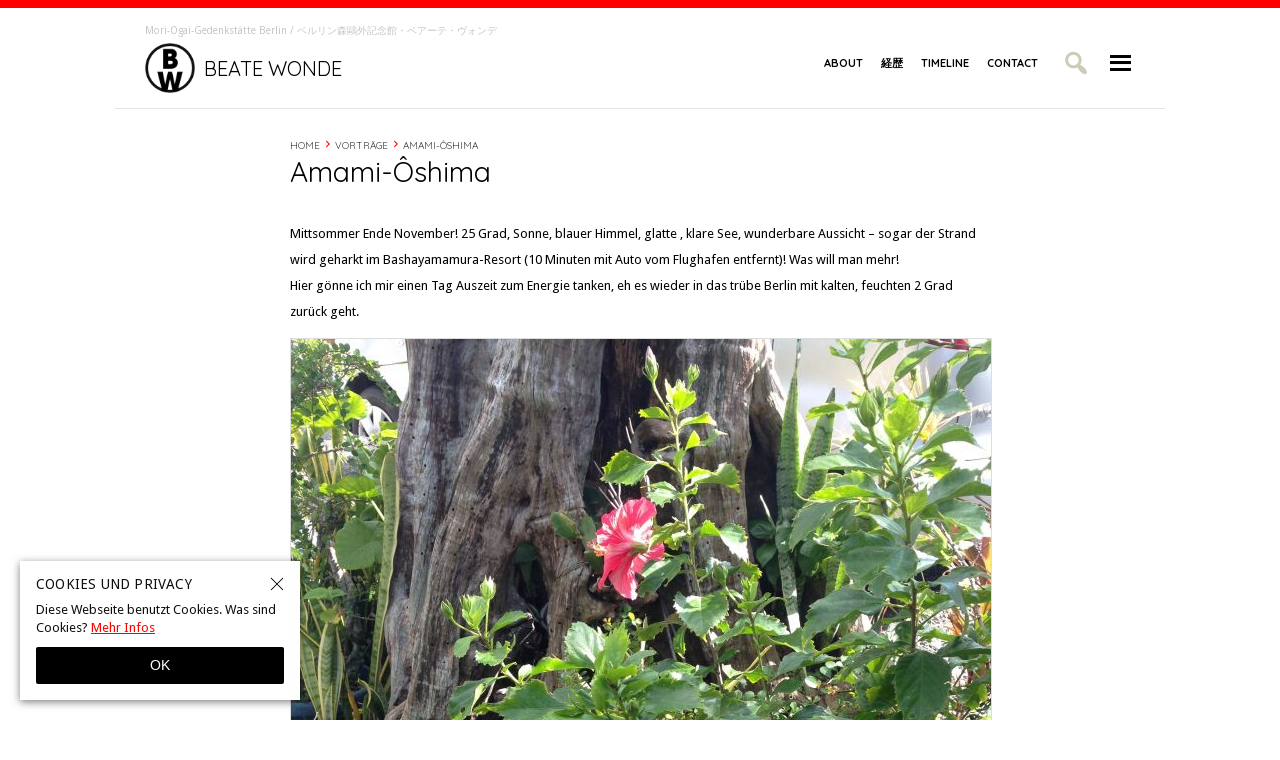

--- FILE ---
content_type: text/html; charset=UTF-8
request_url: https://beatewonde.de/lectures/amami-oshima/
body_size: 16821
content:
<!doctype html><html lang="de-DE">
<head>
<meta charset="utf-8" />
<link rel="dns-prefetch" href="//www.googletagmanager.com"/><script async src="https://www.googletagmanager.com/gtag/js?id=G-EVX6RY3SQQ"></script><script> window.dataLayer = window.dataLayer || []; function gtag(){dataLayer.push(arguments);} gtag("js",new Date()); gtag("config","G-EVX6RY3SQQ"); const google_analytics_tracking_id="G-EVX6RY3SQQ"; </script><title>Amami-Ôshima | Beate Wonde・ベアーテ・ヴォンデ</title>
<link data-rocket-preload as="style" href="https://fonts.googleapis.com/css?family=Droid%20Sans%3A400%2C700%7CDroid%20Serif%3A700%2C400%7CQuicksand%3A400%2C700&amp;display=swap" rel="preload">
<link href="https://fonts.googleapis.com/css?family=Droid%20Sans%3A400%2C700%7CDroid%20Serif%3A700%2C400%7CQuicksand%3A400%2C700&amp;display=swap" media="print" onload="this.media=&#039;all&#039;" rel="stylesheet">
<noscript data-wpr-hosted-gf-parameters=""><link rel="stylesheet" href="https://fonts.googleapis.com/css?family=Droid%20Sans%3A400%2C700%7CDroid%20Serif%3A700%2C400%7CQuicksand%3A400%2C700&display=swap"></noscript>
<link href='https://fonts.gstatic.com' crossorigin rel='preconnect' />
<link rel='stylesheet' id='pii-style-css' href='https://beatewonde.de/img/css/style-1754634626.css' type='text/css' media='all' />
<link data-minify="1" rel='stylesheet' id='dashicons-css' href='https://beatewonde.de/img/cache/min/1/core/wp-includes/css/dashicons.min.css?ver=1754627427' type='text/css' media='all' />

<script type="text/javascript" src="https://beatewonde.de/core/wp-includes/js/jquery/jquery.min.js" id="jquery-core-js"></script>
<meta name="description" content="Mittsommer Ende November! 25 Grad, Sonne, blauer Himmel, glatte , klare See, wun …" /><meta name="copyright" content="2026 by Beate Wonde・ベアーテ・ヴォンデ"><meta name="robots" content="index, follow, noarchive"><meta name="robots" content="max-image-preview:large"><meta name="format-detection" content="telephone=no"><meta name="apple-mobile-web-app-capable" content="no"><meta name="apple-mobile-web-app-status-bar-style" content="black"><meta name="msapplication-config" content="none"/><meta name="viewport" content="width=device-width,initial-scale=1,minimum-scale=1,maximum-scale=1,user-scalable=no"><meta name="google" value="notranslate"><link rel="icon" type="image/png" href="https://beatewonde.de/core/ico/favicon-16.png"><link rel="icon" type="image/svg+xml" href="https://beatewonde.de/core/ico/favicon-16.svg"><link rel="apple-touch-icon" href="https://beatewonde.de/core/ico/favicon-128.png"><link rel="mask-icon" href="https://beatewonde.de/core/ico/favicon-16.svg" color="#ff0000"><meta name="theme-color" content="#ff0000"/><link rel="canonical" href="https://beatewonde.de/lectures/amami-oshima/" /><link rel="alternate" type="application/rss+xml" title="Beate Wonde・ベアーテ・ヴォンデ" href="https://beatewonde.de/feed/" /><meta property="og:url" content="https://beatewonde.de/lectures/amami-oshima/" /><meta property="og:title" content="Amami-Ôshima" /><meta property="og:description" content="Mittsommer Ende November! 25 Grad, Sonne, blauer Himmel, glatte , klare See, wun …" /><meta property="og:image" content="https://beatewonde.de/img/2017/11/DSC02094.jpg" /><meta property="og:updated_time" content="1518723732" /><meta property="og:site_name" content="Beate Wonde・ベアーテ・ヴォンデ" /><meta property="og:type" content="article" /><meta property="og:locale" content="de_DE" /><meta name="twitter:card" content="summary_large_image" /><meta name="twitter:url" content="https://beatewonde.de/lectures/amami-oshima/" /><meta name="twitter:title" content="Amami-Ôshima" /><meta name="twitter:description" content="Mittsommer Ende November! 25 Grad, Sonne, blauer Himmel, glatte , klare See, wun …" /><meta name="twitter:image" content="https://beatewonde.de/img/2017/11/DSC02094.jpg" /><meta name="twitter:widgets:csp" content="on" /><meta name="google-site-verification" content="HslHyI6wq17W5tGVUb-1TcASZePueeP1PjmIYmzyIvY" /></head>
<body class="wp-singular single single-post postid-4924 lectures amami-oshima"><a id="top"></a>
<section data-rocket-location-hash="038216bf82477ec8fb3babdc24edf9ff" class="header">
<div data-rocket-location-hash="2ae968f6dba725d58c48221e8e43437f" class="header-wrap hide">
<header data-rocket-location-hash="eddb2c00bf7ce879e3b2ff9d9d6012d9" class="local clearfix">
<span class="description">Mori-Ôgai-Gedenkstätte Berlin / ベルリン森鷗外記念館・ベアーテ・ヴォンデ</span>
<div class="site-title"><h1>
<a href="/"><img alt="Beate Wonde・ベアーテ・ヴォンデ" src="https://beatewonde.de/core/img/header/header-300.png">Beate Wonde</a></h1>
</div>

<nav id="navigation-local" class="nav-toggle clearfix">
<span class="dashicons toggle-global">&nbsp;</span>
<span class="dashicons toggle-search">&nbsp;</span>
<ul class="local">
<li id="menu-item-33" class="menu-item menu-item-type-post_type menu-item-object-page menu-item-33"><a href="https://beatewonde.de/about/" class="tracking" data-name="menu_click" data-event="menu-header">About</a></li>
<li id="menu-item-3089" class="menu-item menu-item-type-post_type menu-item-object-page menu-item-3089"><a href="https://beatewonde.de/about/jp/" class="tracking" data-name="menu_click" data-event="menu-header">経歴</a></li>
<li id="menu-item-3073" class="menu-item menu-item-type-post_type menu-item-object-page menu-item-3073"><a href="https://beatewonde.de/timeline/" class="tracking" data-name="menu_click" data-event="menu-header">Timeline</a></li>
<li id="menu-item-3085" class="menu-item menu-item-type-post_type menu-item-object-page menu-item-3085"><a href="https://beatewonde.de/contact/" class="tracking" data-name="menu_click" data-event="menu-header">Contact</a></li>
</ul>
</nav>



<div id="search-container" class="search-box-wrapper clearfix">
<div class="search-box"> <form class="global-search" method="get" action="https://www.google.de/search"><input type="hidden" name="hl" value="de"><input type="hidden" name="num" value="50"><input type="hidden" name="sitesearch" value="beatewonde.de"><input value="" name="q" type="text" id="s" maxlength="99" maxlength="99" placeholder="Suchen"></form> </div>
</div>

</header>
</div>

<nav id="navigation-global" class="global-wrap clearfix">
<h6 class="home home-local"><a href="https://beatewonde.de/">Beate Wonde・ベアーテ・ヴォンデ</a></h6>


<h6>Beate Wonde・ベアーテ・ヴォンデ<span class="description">Mori-Ôgai-Gedenkstätte Berlin ベルリン森鷗外記念館</span>
</h6>


<h6>Header</h6>
<ul class="global">
<li class="menu-item menu-item-type-post_type menu-item-object-page menu-item-33"><a href="https://beatewonde.de/about/" class="tracking" data-name="menu_click" data-event="menu-header">About</a></li>
<li class="menu-item menu-item-type-post_type menu-item-object-page menu-item-3089"><a href="https://beatewonde.de/about/jp/" class="tracking" data-name="menu_click" data-event="menu-header">経歴</a></li>
<li class="menu-item menu-item-type-post_type menu-item-object-page menu-item-3073"><a href="https://beatewonde.de/timeline/" class="tracking" data-name="menu_click" data-event="menu-header">Timeline</a></li>
<li class="menu-item menu-item-type-post_type menu-item-object-page menu-item-3085"><a href="https://beatewonde.de/contact/" class="tracking" data-name="menu_click" data-event="menu-header">Contact</a></li>
</ul>


<h6>Categories</h6>
<ul class="global">
<li id="menu-item-4180" class="menu-item menu-item-type-taxonomy menu-item-object-category menu-item-4180"><a href="https://beatewonde.de/exhibitions/" class="tracking" data-name="menu_click" data-event="menu-category">Ausstellungen<span class="description nihongo"> (展示)</span></a></li>
<li id="menu-item-4181" class="menu-item menu-item-type-taxonomy menu-item-object-category menu-item-4181"><a href="https://beatewonde.de/feedback/" class="tracking" data-name="menu_click" data-event="menu-category">Feedback<span class="description nihongo"> (フィードバック)</span></a></li>
<li id="menu-item-4182" class="menu-item menu-item-type-taxonomy menu-item-object-category menu-item-4182"><a href="https://beatewonde.de/journalistic/" class="tracking" data-name="menu_click" data-event="menu-category">Journalistisches<span class="description nihongo"> (ジャーナリズム)</span></a></li>
<li id="menu-item-4183" class="menu-item menu-item-type-taxonomy menu-item-object-category menu-item-4183"><a href="https://beatewonde.de/books/" class="tracking" data-name="menu_click" data-event="menu-category">Lehrbücher<span class="description nihongo"> (教科書)</span></a></li>
<li id="menu-item-4184" class="menu-item menu-item-type-taxonomy menu-item-object-category menu-item-4184"><a href="https://beatewonde.de/lehre/" class="tracking" data-name="menu_click" data-event="menu-category">Lehre<span class="description nihongo"> (教える)</span></a></li>
<li id="menu-item-4185" class="menu-item menu-item-type-taxonomy menu-item-object-category menu-item-4185"><a href="https://beatewonde.de/monogatari/" class="tracking" data-name="menu_click" data-event="menu-category">Monogatari<span class="description nihongo"> (物語)</span></a></li>
<li id="menu-item-4186" class="menu-item menu-item-type-taxonomy menu-item-object-category menu-item-4186"><a href="https://beatewonde.de/publications/" class="tracking" data-name="menu_click" data-event="menu-category">Publikationen<span class="description nihongo"> (出版)</span></a></li>
<li id="menu-item-4187" class="menu-item menu-item-type-taxonomy menu-item-object-category menu-item-4187"><a href="https://beatewonde.de/others/" class="tracking" data-name="menu_click" data-event="menu-category">Sonstiges<span class="description nihongo"> (その他)</span></a></li>
<li id="menu-item-4188" class="menu-item menu-item-type-taxonomy menu-item-object-category menu-item-4188"><a href="https://beatewonde.de/theatre/" class="tracking" data-name="menu_click" data-event="menu-category">Theater<span class="description nihongo"> (劇場)</span></a></li>
<li id="menu-item-4189" class="menu-item menu-item-type-taxonomy menu-item-object-category current-post-ancestor current-menu-parent current-post-parent menu-item-4189"><a href="https://beatewonde.de/lectures/" class="tracking" data-name="menu_click" data-event="menu-category">Vorträge<span class="description nihongo"> (レクチャー)</span></a></li>
</ul>

<h6>Tags</h6>
<ul class="global">
<li id="menu-item-4190" class="menu-item menu-item-type-taxonomy menu-item-object-post_tag menu-item-4190"><a href="https://beatewonde.de/tags/deutsch/" class="tracking" data-name="menu_click" data-event="menu-tags">Deutsch<span class="description nihongo"> (ドイツ語)</span></a></li>
<li id="menu-item-4194" class="menu-item menu-item-type-taxonomy menu-item-object-post_tag menu-item-4194"><a href="https://beatewonde.de/tags/japanese/" class="tracking" data-name="menu_click" data-event="menu-tags">Japanisch<span class="description nihongo"> (日本語)</span></a></li>
<li id="menu-item-4199" class="menu-item menu-item-type-taxonomy menu-item-object-post_tag menu-item-4199"><a href="https://beatewonde.de/tags/mori-ogai/" class="tracking" data-name="menu_click" data-event="menu-tags">Mori Ōgai<span class="description nihongo"> (森鷗外)</span></a></li>
<li id="menu-item-4198" class="menu-item menu-item-type-taxonomy menu-item-object-post_tag menu-item-4198"><a href="https://beatewonde.de/tags/medizingeschichte/" class="tracking" data-name="menu_click" data-event="menu-tags">Medizingeschichte<span class="description nihongo"> (医学史)</span></a></li>
<li id="menu-item-4196" class="menu-item menu-item-type-taxonomy menu-item-object-post_tag menu-item-4196"><a href="https://beatewonde.de/tags/kunst/" class="tracking" data-name="menu_click" data-event="menu-tags">Kunst<span class="description nihongo"> (美術)</span></a></li>
<li id="menu-item-4197" class="menu-item menu-item-type-taxonomy menu-item-object-post_tag menu-item-4197"><a href="https://beatewonde.de/tags/literatur/" class="tracking" data-name="menu_click" data-event="menu-tags">Literatur<span class="description nihongo"> (文学)</span></a></li>
<li id="menu-item-4195" class="menu-item menu-item-type-taxonomy menu-item-object-post_tag menu-item-4195"><a href="https://beatewonde.de/tags/kewpie/" class="tracking" data-name="menu_click" data-event="menu-tags">Kewpie<span class="description nihongo"> (キューピー)</span></a></li>
<li id="menu-item-4200" class="menu-item menu-item-type-taxonomy menu-item-object-post_tag menu-item-4200"><a href="https://beatewonde.de/tags/strassendeckel/" class="tracking" data-name="menu_click" data-event="menu-tags">Straßendeckel<span class="description nihongo"> (マンホール)</span></a></li>
<li id="menu-item-4192" class="menu-item menu-item-type-taxonomy menu-item-object-post_tag menu-item-4192"><a href="https://beatewonde.de/tags/fotografie/" class="tracking" data-name="menu_click" data-event="menu-tags">Fotografie<span class="description nihongo"> (写真)</span></a></li>
<li id="menu-item-4193" class="menu-item menu-item-type-taxonomy menu-item-object-post_tag menu-item-4193"><a href="https://beatewonde.de/tags/fukushima/" class="tracking" data-name="menu_click" data-event="menu-tags">Fukushima<span class="description nihongo"> (フクシマ)</span></a></li>
<li id="menu-item-4191" class="menu-item menu-item-type-taxonomy menu-item-object-post_tag menu-item-4191"><a href="https://beatewonde.de/tags/deutsch-japanische-beziehungen/" class="tracking" data-name="menu_click" data-event="menu-tags">Deutsch-Japanische Beziehungen<span class="description nihongo"> (日独関係)</span></a></li>
</ul>

<h6>Footer</h6>
<ul class="global">
<li id="menu-item-3096" class="menu-item menu-item-type-post_type menu-item-object-page menu-item-3096"><a href="https://beatewonde.de/contact/" class="tracking" data-name="menu_click" data-event="menu-footer">Contact<span class="description nihongo"> (お問い合わせ)</span></a></li>
<li id="menu-item-3090" class="menu-item menu-item-type-post_type menu-item-object-page menu-item-3090"><a href="https://beatewonde.de/timeline/" class="tracking" data-name="menu_click" data-event="menu-footer">Timeline<span class="description nihongo"> (タイムライン)</span></a></li>
<li id="menu-item-3095" class="menu-item menu-item-type-post_type menu-item-object-page menu-item-3095"><a href="https://beatewonde.de/impressum/" class="tracking" data-name="menu_click" data-event="menu-footer">Impressum</a></li>
<li id="menu-item-5084" class="menu-item menu-item-type-post_type menu-item-object-page menu-item-privacy-policy menu-item-5084"><a rel="privacy-policy" href="https://beatewonde.de/privacy-policy/" class="tracking" data-name="menu_click" data-event="menu-footer">Datenschutzerklärung</a></li>
</ul>


</nav>
</section>

<section data-rocket-location-hash="75202dec0fcc2df72399263306a2e2e7"><aside class="sidebar">


</aside>
<article data-rocket-location-hash="c96345a340eb77a125cb33c171c41068">


<nav class="breadcrumb"><ul class="breadcrumb"><li class="home"><a href="https://beatewonde.de" class="tracking" data-event="breadcrumb">Home</a></li><li class="category"><a href="https://beatewonde.de/lectures/" class="tracking" data-event="breadcrumb">Vorträge</a></li><li class="singular"><a href="https://beatewonde.de/lectures/amami-oshima/" class="tracking" data-event="breadcrumb">Amami-Ôshima</a></li></ul></nav>
<h1 class="the_title">Amami-Ôshima</h1>
<div data-rocket-location-hash="2a1ae4b947d014f633ac7fe6b278b94e" class="the_content"><p>Mittsommer Ende November! 25 Grad, Sonne, blauer Himmel, glatte , klare See, wunderbare Aussicht &#8211; sogar der Strand wird geharkt im Bashayamamura-Resort (10 Minuten mit Auto vom Flughafen entfernt)! Was will man mehr!<br />
Hier gönne ich mir einen Tag Auszeit zum Energie tanken, eh es wieder in das trübe Berlin mit kalten, feuchten 2 Grad zurück geht.</p>
<p><img decoding="async" src="https://beatewonde.de/img/2017/11/IMG_4056-700x933.jpg" alt="" /></p>
<p><img decoding="async" src="https://beatewonde.de/img/2017/11/IMG_4028-700x525.jpg" alt="" /></p>
<p><img decoding="async" src="https://beatewonde.de/img/2017/11/IMG_4023-700x525.jpg" alt="" /></p>
<p><img decoding="async" src="https://beatewonde.de/img/2017/11/DSC02016-700x467.jpg" alt="" /></p>
<p><img decoding="async" src="https://beatewonde.de/img/2017/11/IMG_4071-700x525.jpg" alt="" /></p>
<p><img decoding="async" src="https://beatewonde.de/img/2017/11/IMG_4082-700x525.jpg" alt="" /></p>
<p><img decoding="async" src="https://beatewonde.de/img/2017/11/IMG_4053-700x525.jpg" alt="" /></p>
<p>Am 28.11. haben Dr. Akira Kiire (Gastro-Internist, war ein Schüler von Mori Ôgais Enkel Mori Tomu an der Tohoku-Universität in Sendai) und Frau Reiko, gemeinsam mit Herr Oki und Frau Ryôko mich an den einsamen Strand seines Besso/Datsche gebracht, wo ich mit herrlichen Barbecue bewirtet wurde (Gegrillte Zunge und superweiches Rindfleisch!).<br />
Wir fuhren mti dem Boot des japanischen Serienhelden Tora-san (Otoko wa tsurai, yo!)nach Kageromajima, wo sich auch der Drehort des letzten Teils der Serie befindet. Tora wurde von einer giftigenSchlange gebissen. Ich hab aufgepasst.</p>
<p><img decoding="async" src="https://beatewonde.de/img/2017/11/DSC02046-700x467.jpg" alt="" /></p>
<p><img decoding="async" src="https://beatewonde.de/img/2017/11/DSC02055-700x1050.jpg" alt="" /></p>
<p><img decoding="async" src="https://beatewonde.de/img/2017/11/DSC02059-700x466.jpg" alt="" /></p>
<p><img decoding="async" src="https://beatewonde.de/img/2017/11/DSC02065-700x467.jpg" alt="" /></p>
<p><img decoding="async" src="https://beatewonde.de/img/2017/11/IMG_3990-700x525.jpg" alt="" /></p>
<p><img decoding="async" src="https://beatewonde.de/img/2017/11/IMG_3988-700x525.jpg" alt="" /></p>
<p><img decoding="async" src="https://beatewonde.de/img/2017/11/IMG_3994-700x933.jpg" alt="" /></p>
<p><img decoding="async" src="https://beatewonde.de/img/2017/11/IMG_3980-700x525.jpg" alt="" /></p>
<p> Abends gab es wieder alles, was das Meer zu bieten hat. Zu dem Abgebildeten gesellte sich später eine schwarze Tintenfischsuppe. Der Gedanke an die Tinte, die ich da gerade esse verflog bald angesichts des leckeren kräftigen Fischgeschmacks. </p>
<p><img decoding="async" src="https://beatewonde.de/img/2017/11/DSC02091-700x467.jpg" alt="" /></p>
<p><img decoding="async" src="https://beatewonde.de/img/2017/11/DSC02092-700x467.jpg" alt="" /></p>
<p>Der Abend endete bei Shamisenmusik mit Gesang und gemeinsamem Tanz. Man kann sich noch so blöd anstellen, z.B. beim Trommeln, man wird immer gelobt. Am nächsten Tag treffe ich die Sängerin dun Shamisen-Spielerin Frau Matsuyama wieder im Cafe der Rohrzuckermanufaktur (Kurozato) ihres Bruders und schließe gleich Bekanntschaft mit 5 ihrer Freundinnen.</p>
<p><img decoding="async" src="https://beatewonde.de/img/2017/11/DSC02094-1-700x467.jpg" alt="" /></p>
<p><img decoding="async" src="https://beatewonde.de/img/2017/11/DSC02105-700x467.jpg" alt="" /></p>
<p>Schon am Vortag war ich im Amami-Kulturzentrum, wo mich vor allem die Architektur und die Werke im Museum für den Nihonga-Maler Tanaka Isson begeistert haben. Er ist arm gestorben, doch welchen faszinierenden, facettenreichen Bilderreichtum hat er hinterlassen! </p>
<p><img decoding="async" src="https://beatewonde.de/img/2017/11/DSC02007-700x467.jpg" alt="" /></p>
<p><img decoding="async" src="https://beatewonde.de/img/2017/11/DSC02009-700x467.jpg" alt="" /></p>
<p><img decoding="async" src="https://beatewonde.de/img/2017/11/DSC02006-700x467.jpg" alt="" /></p>
<p>Tja, so manch einer muss erst sterben, eh später seiner gedacht wird. Ogai erhielt zu Lebzeiten auch nicht den Titel eines Barons wie alle anderen aus seiner Riege (die zumeist heute vergessen sind).<br />
Jetzt in der off-season (nach quasi 4 Feiertagen) hat man fast alle Orte ganz für sich allein und das bei sommerlichen Temperaturen, kleinen Bananen oder Passionsfrüchten, die man gerade vom Baum pflücken kann.</p>
<p>Beim Abendessen im Bashayamamura-Hotel am ersten Abend gab es Ise-Ebi(jap.Lobster), die wackelte noch mit den Fühlern auf dem Tisch!</p>
<p><img decoding="async" src="https://beatewonde.de/img/2017/11/DSC02025-700x467.jpg" alt="" /></p>
<p><img decoding="async" src="https://beatewonde.de/img/2017/11/DSC02026-700x467.jpg" alt="" /></p>
<p>Hier in Amami-Oshima lebte nicht nur Saigo Takamori mit Frau und Kindern, sogar Friedrich Wilhelm Höhn, meinen Brandenburger Landsmann, den Vater der japanischen Polizei, soll es hierher verschlagen haben (laut Prof.J. Kreiner, dem hier gerade ein Kulturpreis verliehen wurde). </p>
<p>Das Bashayamamura-Resort kann ich nur empfehlen, denn es ist mit Auto nur 10 Minuten vom Flughafen entfernt, von dem man nichts spürt, Man fällt vom Zimmer aus direkt an den Strand. Ideal zum Ausspannen. Nur nicht, wenn einem jap. Bekannte die ganze Insel zeigen wollen (die weitaus größer ist, als man denkt), dann stört die 40-minütige Anfahrt von Naze, der Hauptstadt der Insel.</p>
<p>Dr. Kiire hatte mich gebeten, am 30.11. mittags bei der wöchentlichen Sitzung des Rotary-Clubs der Insel über meine Arbeit als Japanologin und an der MG zu berichten. Das war schon eine extreme Erfahrung. Nicht leicht, zwei so extreme Welten zu verbinden, wenn man nur 25 Minuten hat in dem strengen ritualisierten Reglement dieser (Alt-)Männerwelt.</p>
<p><img decoding="async" src="https://beatewonde.de/img/2017/11/DSC02125-700x467.jpg" alt="" /></p>
<p>Am Abend des 30.11., des Abreisetages, fliege ich nach Kagoshima, wo mich schon Prof. Takaoka, der im September mit Matsushitas in Berlin war, und seine Frau am Flughafen erwarten, um mich ins Hotel zu bringen, wo es wieder viel Interessantes zu besprechen gab. Inzwischen verstehe ich Japan von innen heraus wieder ein wenig besser. Im Kûkô-Hotel haben Takaokas mir ein Zimmer bestellt, dass zu meiner Überraschung riesig ist und drei Doppelbetten hat.</p>
</div>

<br class="clear">
<aside class="tags clearfix"><ul class="keywords"><li><a href="https://beatewonde.de/tags/deutsch-japanische-beziehungen/" rel="tag">Deutsch-Japanische Beziehungen</a></li><li><a href="https://beatewonde.de/tags/kunst/" rel="tag">Kunst</a></li><li><a href="https://beatewonde.de/tags/medizingeschichte/" rel="tag">Medizingeschichte</a></li><li><a href="https://beatewonde.de/tags/mori-ogai/" rel="tag">Mori Ōgai</a></li></ul></aside><div data-rocket-location-hash="44209b099db464a7413afea5e4e82d5d" class="clearfix hide social">
    <ul class="analog clearfix">
        <li class="facebook"><a href="https://www.facebook.com/sharer/sharer.php?u=https%3A%2F%2Fbeatewonde.de%2Flectures%2Famami-oshima%2F" target="_blank"><span class="dashicons dashicons-facebook-alt"></span></a></li>
        <li class="twitter"><a href="https://twitter.com/home?status=Beate+Wonde%E3%83%BB%E3%83%99%E3%82%A2%E3%83%BC%E3%83%86%E3%83%BB%E3%83%B4%E3%82%A9%E3%83%B3%E3%83%87+Amami-%C3%94shima https%3A%2F%2Fbeatewonde.de%2Flectures%2Famami-oshima%2F" target="_blank"><span class="dashicons dashicons-twitter"></span></a></li>
		    </ul>
</div>

<nav class="navigation-links clearfix">
<div class="nav-next"><a href="https://beatewonde.de/lectures/vortrag-jdg-kagoshima/" rel="prev"></a> </div>
<div class="nav-previous"><a href="https://beatewonde.de/lectures/mediziner-schriftsteller-j-g-schnabel-und-mori-ogai/" rel="next"></a> </div>
</nav>





<h4 class="category"><a href="https://beatewonde.de/lectures/">Vorträge《関連記事》</a></h4>

<ul class="related list">



<li class=""><a href="https://beatewonde.de/lectures/george-grosz-und-japan/"> George Grosz und Japan? <span class="date"> (2025.06.06) </span></a></li>




<li class=""><a href="https://beatewonde.de/lectures/treffen-mit-manfred-karge/"> Treffen mit Manfred Karge <span class="date"> (2023.04.04) </span></a></li>




<li class=""><a href="https://beatewonde.de/lectures/der-groesste-teil-geht-verloren-das-wirken-des-japanologen-und-uebersetzers-prof-dr-sc-juergen-berndt/"> Der größte Teil geht verloren? Das Wirken des Japanologen und Übersetzers Prof. Dr. sc. Jürgen Berndt <span class="date"> (2023.03.12) </span></a></li>




<li class=""><a href="https://beatewonde.de/lectures/ogai-und-kunst-vortrag-am-folkwang-museum-essen-21-4-2022/"> Ôgai und Kunst. Vortrag am Folkwang-Museum Essen 21.4.2022 <span class="date"> (2022.04.09) </span></a></li>




<li class=""><a href="https://beatewonde.de/lectures/hermione-von-preuschen-kuenstlerin-literatin-und-weltreisende/"> Hermione von Preuschen: Künstlerin, Literatin und Weltreisende. Vom Berliner Kunstskandal mit &#8222;Mors Imperator&#8220; bis &#8222;Yoshiwara&#8220; <span class="date"> (2022.01.22) </span></a></li>




<li class=""><a href="https://beatewonde.de/lectures/oag-vortrag-mori-ogai-als-lehrer-fuer-kuenstlerische-anatomie/"> OAG-Vortrag: Mori Ôgai als Lehrer für künstlerische Anatomie <span class="date"> (2022.01.20) </span></a></li>




<li class=""><a href="https://beatewonde.de/lectures/zoom/"> ZOOM: 先人たちがもたらしたものー「文豪・森鷗外が⾒たドイツ」 <span class="date"> (2021.03.23) </span></a></li>




<li class=""><a href="https://beatewonde.de/lectures/webinar-pioniere-und-ihr-vermaechtnis-deutschland-in-den-augen-mori-ogais/"> Webinar: Pioniere und ihr Vermächtnis. Deutschland in den Augen Mori Ôgais <span class="date"> (2021.03.23) </span></a></li>




<li class=""><a href="https://beatewonde.de/lectures/heerstrassen-friedhof-mit-grab-von-michiko-tanaka-und-victor-de-kowa/"> Heerstraßen Friedhof mit Grab von Michiko Tanaka und Victor de Kowa <span class="date"> (2020.10.09) </span></a></li>




<li class=" hide-more"><a href="https://beatewonde.de/lectures/sawada-shinichi-fuehrung-im-kolbe-museum-fuer-djg/"> Sawada Shinichi &#8211; Führung im Kolbe-Museum für DJG <span class="date"> (2020.10.09) </span></a></li>




<li class=" hide-more"><a href="https://beatewonde.de/lectures/mori-ogai-bei-leipzig-liest/"> Mori Ôgai bei &#8222;Leipzig liest&#8220; <span class="date"> (2020.01.23) </span></a></li>




<li class=" hide-more"><a href="https://beatewonde.de/lectures/symposium-crossing-the-borders-of-modernity-10-11-1-2010-universitaet-koeln/"> Symposium: Crossing the Borders of Modernity, 10./11.1.2010 Universität Köln <span class="date"> (2020.01.11) </span></a></li>




<li class=" hide-more"><a href="https://beatewonde.de/lectures/joachim-ringelnatz-in-japan-und-mori-ogai-in-sachsen/"> Joachim Ringelnatz in Japan und Mori Ôgai in Sachsen <span class="date"> (2019.09.27) </span></a></li>




<li class=" hide-more"><a href="https://beatewonde.de/lectures/lndw-alexander-von-humboldt-und-japan/"> LNDW: Alexander von Humboldt und Japan <span class="date"> (2019.06.12) </span></a></li>




<li class=" hide-more"><a href="https://beatewonde.de/lectures/isaku-yanaihara-mit-alberto-giacometti-ein-tagebuch/"> ISAKU YANAIHARA: MIT ALBERTO GIACOMETTI. Ein Tagebuch <span class="date"> (2019.05.13) </span></a></li>




<li class=" hide-more"><a href="https://beatewonde.de/lectures/uebersetzen-uebersetzen-in-der-vertretung-sachsen-anhalt/"> &#8222;ÜBERsetzen – überSETZEN&#8220; in der Vertretung Sachsen-Anhalt <span class="date"> (2019.02.21) </span></a></li>




<li class=" hide-more"><a href="https://beatewonde.de/lectures/tanahashi-hanzo-und-max-klinger/"> Tanahashi Hanzô und Max Klinger <span class="date"> (2019.02.16) </span></a></li>




<li class=" hide-more"><a href="https://beatewonde.de/lectures/max-v-pettenkofer-und-seine-japanischen-schueler-zum-200/"> Max v. Pettenkofer und seine japanischen Schüler, zum 200. <span class="date"> (2018.12.03) </span></a></li>




<li class=" hide-more"><a href="https://beatewonde.de/lectures/vortrag-in-der-oag-tokio-zu-f-w-hoehn/"> Unvergessen? &#8211; Vortrag in der OAG Tokio zu F.W. Höhn <span class="date"> (2018.11.14) </span></a></li>




<li class=" hide-more"><a href="https://beatewonde.de/lectures/5250/"> 『鷗外と美術 &#8211; 複眼の魅力』 <span class="date"> (2018.11.14) </span></a></li>




<li class=" hide-more"><a href="https://beatewonde.de/lectures/hoehn-vortrag-jdg-kitakyushu-und-treffen-mit-praesident-fukuda/"> Höhn-Vortrag JDG Kitakyushu und Treffen mit Präsident Fukuda <span class="date"> (2018.11.08) </span></a></li>




<li class=" hide-more"><a href="https://beatewonde.de/lectures/manhoru-summit-strassendeckel-summit-in-kitakyushu/"> Manhoru summit &#8211; 8. Straßendeckel Summit in Kitakyushu 2018 <span class="date"> (2018.11.03) </span></a></li>




<li class=" hide-more"><a href="https://beatewonde.de/lectures/seminar-mit-ito-hiromi-an-der-waseda-universitaet/"> Seminar mit Itô Hiromi an der Waseda-Universität <span class="date"> (2018.10.30) </span></a></li>




<li class=" hide-more"><a href="https://beatewonde.de/lectures/vortrag-in-guben-am-17-2-2018/"> Guben – Berlin – Tokio – und zurück! Vortrag in Guben am 17.2.2018 <span class="date"> (2018.02.03) </span></a></li>




<li class=" hide-more"><a href="https://beatewonde.de/lectures/mediziner-schriftsteller-j-g-schnabel-und-mori-ogai/"> Mediziner-Schriftsteller: J.G. Schnabel und Mori Ôgai <span class="date"> (2017.12.14) </span></a></li>




<li class="current hide-more"><a href="https://beatewonde.de/lectures/amami-oshima/"> Amami-Ôshima <span class="date"> (2017.11.29) </span></a></li>




<li class=" hide-more"><a href="https://beatewonde.de/lectures/vortrag-jdg-kagoshima/"> Vortrag JDG Kagoshima <span class="date"> (2017.11.26) </span></a></li>




<li class=" hide-more"><a href="https://beatewonde.de/lectures/books-4689/"> Suzuka 19.11.2017: 墨と人と文学 <span class="date"> (2017.11.17) </span></a></li>




<li class=" hide-more"><a href="https://beatewonde.de/lectures/vortrag-kitakyushu-14-11-2017/"> Vortrag Kitakyushu 14.11.2017 <span class="date"> (2017.11.16) </span></a></li>




<li class=" hide-more"><a href="https://beatewonde.de/lectures/vortrag-im-bunkyo-kuritsu-mori-ogai-kinenkan-5-11-2017/"> Vortrag im Bunkyo-kuritsu Mori Ôgai kinenkan 5.11.2017 <span class="date"> (2017.11.05) </span></a></li>




<li class=" hide-more"><a href="https://beatewonde.de/lectures/vortrag-in-oag/"> Vortrag in OAG <span class="date"> (2017.11.01) </span></a></li>




<li class=" hide-more"><a href="https://beatewonde.de/lectures/33-deutscher-orientalistentag-asien-afrika-und-europa/"> 33. Deutscher Orientalistentag &#8222;Asien, Afrika und Europa&#8220; <span class="date"> (2017.09.17) </span></a></li>




<li class=" hide-more"><a href="https://beatewonde.de/lectures/von-der-persoenlichen-freundschaft-zwischen-kitasato-shibasaburo-und-robert-koch-zur-institutionellen-partnerschaft-der-institute-in-berlin-und-tokio/"> Von der persönlichen Freundschaft zwischen Kitasato Shibasaburo und Robert Koch zur Partnerschaft der Institute in Berlin und Tokio <span class="date"> (2016.09.13) </span></a></li>




<li class=" hide-more"><a href="https://beatewonde.de/lectures/dem-volk-aufs-maul-geschaut/"> &#8222;Dem Volk aufs Maul geschaut&#8220; <span class="date"> (2015.06.29) </span></a></li>




<li class=" hide-more"><a href="https://beatewonde.de/lectures/japan-und-japanologie-in-der-ddr/"> Japan und Japanologie in der DDR <span class="date"> (2014.11.07) </span></a></li>




<li class=" hide-more"><a href="https://beatewonde.de/lectures/vor-30-jahren-rueckblick/"> Vor 30 Jahren – Rückblick <span class="date"> (2014.10.15) </span></a></li>




<li class=" hide-more"><a href="https://beatewonde.de/lectures/kunst-im-katastrophengebiet-arct-art-revival-connection-tohoku/"> Kunst im Katastrophengebiet: ARC>T – Art Revival Connection Tôhoku <span class="date"> (2014.06.12) </span></a></li>




<li class=" hide-more"><a href="https://beatewonde.de/lectures/mori-ogai-an-der-schnittstelle-von-wissenschaft-und-kunst/"> Mori Ôgai an der Schnittstelle von Wissenschaft und Kunst <span class="date"> (2014.03.13) </span></a></li>




<li class=" hide-more"><a href="https://beatewonde.de/lectures/figaro-mit-i-pad-und-handy-beate-wonde-im-gespraech-mit-tomo-sugao-ueber-seine-inszenierung-von-mozarts-le-nozze-di-figarofigaros-hochzeit/"> “Figaro mit i-Pad und Handy?” &#8211; Beate Wonde im Gespräch mit Tomo SUGAO <span class="date"> (2013.04.18) </span></a></li>




<li class=" hide-more"><a href="https://beatewonde.de/lectures/mori-ogai-1862-1922-als-biograph-und-uebersetzer-gerhart-hauptmanns-1862-1945/"> Mori Ôgai (1862-1922) als Biograph und Übersetzer Gerhart Hauptmanns (1862-1945) <span class="date"> (2013.01.23) </span></a></li>




<li class=" hide-more"><a href="https://beatewonde.de/lectures/2976/"> 森鷗外「ぢいさんばあさん」または 今日の日本の舞台芸術における鷗外について <span class="date"> (2012.12.09) </span></a></li>




<li class=" hide-more"><a href="https://beatewonde.de/lectures/ogais-jisan-basan-auf-der-kabuki-buehne/"> Ôgais ‚Jîsan bâsan’ auf der Kabuki-Bühne <span class="date"> (2012.11.21) </span></a></li>




<li class=" hide-more"><a href="https://beatewonde.de/lectures/mori-ogai-und-gerhart-hauptmann/"> Mori Ôgai und Gerhart Hauptmann <span class="date"> (2012.10.16) </span></a></li>




<li class=" hide-more"><a href="https://beatewonde.de/lectures/vortrag-beim-ogai-summit/"> つれづれなるままに――ベルリン森鷗外記念館と記念のかたち &#8211; Vortrag beim Ôgai-summit <span class="date"> (2012.10.01) </span></a></li>




<li class=" hide-more"><a href="https://beatewonde.de/lectures/filmvorfuehrung-die-taenzerin-im-arsenal-einfuehrung/"> Filmvorführung „Die Tänzerin“ im Arsenal, Einführung <span class="date"> (2012.05.23) </span></a></li>




<li class=" hide-more"><a href="https://beatewonde.de/lectures/lesung-und-vortrag-zu-ogais-maihime-in-oldenburg-djg/"> Lesung und Vortrag zu Ôgais „Maihime“ in Oldenburg (DJG) <span class="date"> (2011.12.09) </span></a></li>




<li class=" hide-more"><a href="https://beatewonde.de/lectures/2701/"> Spotlights of Satô Susumu’s time in Berlin 1869–1974 as reflected in German newspapers / 佐藤進留学始末 <span class="date"> (2011.09.27) </span></a></li>




<li class=" hide-more"><a href="https://beatewonde.de/lectures/historical-medical-relationsship-between-germany-and-japan-influence-on-concepts-of-hygiene-and-health/"> Historical medical relationsship between Germany and Japan – influence on concepts of hygiene and health <span class="date"> (2011.09.08) </span></a></li>




<li class=" hide-more"><a href="https://beatewonde.de/lectures/mori-ogai-als-projektionsflaeche-des-medial-gesteuerten-oeffentlichen-bewusstseins-publikumsbeobachtungen-2/"> Mori Ôgai als Projektionsfläche des medial-gesteuerten öffentlichen Bewusstseins – Publikumsbeobachtungen <span class="date"> (2011.07.15) </span></a></li>




<li class=" hide-more"><a href="https://beatewonde.de/lectures/vortrag-ueber-mori-ogai-fuer-schueler-im-spezialgymnasium-schnepfenthal/"> Vortrag über Mori Ôgai für Schüler im Spezialgymnasium Schnepfenthal <span class="date"> (2011.05.15) </span></a></li>




<li class=" hide-more"><a href="https://beatewonde.de/lectures/alice-heller-1888-1964-ein-leben-zwischen-gubener-tuchfabrikation-lyzeum-und-berliner-kunstboheme/"> Alice Heller (1888-1964) – Ein Leben zwischen Gubener Tuchfabrikation, Lyzeum und Berliner Kunstboheme <span class="date"> (2011.04.01) </span></a></li>




<li class=" hide-more"><a href="https://beatewonde.de/lectures/1895-blue-brave-the-legend-of-formosa/"> 1895 / Blue Brave &#8211; The Legend of Formosa <span class="date"> (2011.03.26) </span></a></li>




<li class=" hide-more"><a href="https://beatewonde.de/lectures/mori-ogai-1862-1922-und-der-deutsch-japanische-kulturtransfer-2/"> Mori Ôgai (1862–1922) und der deutsch-japanische Kulturtransfer <span class="date"> (2011.01.25) </span></a></li>




<li class=" hide-more"><a href="https://beatewonde.de/lectures/prominent-japanese-students-at-charite-1870-1914-sato-susumu/"> Prominent Japanese Students at Charité 1870-1914 (Satô Susumu) <span class="date"> (2010.10.13) </span></a></li>




<li class=" hide-more"><a href="https://beatewonde.de/lectures/exhibitions-3822/"> 森鷗外を語る &#8211; Beate Wonde x 伊藤比呂美 <span class="date"> (2009.11.23) </span></a></li>




<li class=" hide-more"><a href="https://beatewonde.de/lectures/2738/"> 外国で森鴎外と出会う、その特殊性と意味 <span class="date"> (2009.11.15) </span></a></li>




<li class=" hide-more"><a href="https://beatewonde.de/lectures/theater-und-politik-rimini-protokoll/"> Theater und Politik &#8211; Rimini Protokoll 演劇・政治・ユーモア ドイツのパフォーマンス集団 〈リミニ・プロトコル〉の最新の動向 <span class="date"> (2009.11.10) </span></a></li>




<li class=" hide-more"><a href="https://beatewonde.de/lectures/robert-koch-und-kamakura/"> 「ロベルト・コッホ博士と鎌倉」Robert Koch und Kamakura <span class="date"> (2009.11.06) </span></a></li>




<li class=" hide-more"><a href="https://beatewonde.de/lectures/gedanken-zu-200-jahren-humboldtberliner-universitaet-und-meiji-japan/"> Gedanken zu 200 Jahren Humboldt/Berliner-Universität und Meiji-Japan <span class="date"> (2009.10.13) </span></a></li>




<li class=" hide-more"><a href="https://beatewonde.de/lectures/freiheit-ist-die-mutter-der-wissenschaft/"> Freiheit ist die Mutter der Wissenschaft <span class="date"> (2009.09.01) </span></a></li>




<li class=" hide-more"><a href="https://beatewonde.de/lectures/die-kewpie-ausstellung-in-berlin-und-ihre-wirkungen-die-geschichte-der-puppenproduktion-in-ohrdruf/"> Kewpiesta 2009 in Branson USA: Die Kewpie-Ausstellung in Berlin und ihre Wirkungen / Geschichte der Puppenproduktion in Ohrdruf <span class="date"> (2009.04.24) </span></a></li>




<li class=" hide-more"><a href="https://beatewonde.de/lectures/robert-koch-in-japan-1908-2/"> Robert Koch in Japan, 1908 <span class="date"> (2008.09.16) </span></a></li>




<li class=" hide-more"><a href="https://beatewonde.de/lectures/kewpie-in-japan/"> Kewpie in Japan <span class="date"> (2008.08.03) </span></a></li>




<li class=" hide-more"><a href="https://beatewonde.de/lectures/ogais-berlin-einige-tatsachen-und-viele-fragen/"> Ôgais Berlin – einige Tatsachen und viele Fragen <span class="date"> (2006.11.14) </span></a></li>




<li class=" hide-more"><a href="https://beatewonde.de/lectures/post-3817/"> 今、鷗外を語る「ベルリン、鷗外、 小倉」 <span class="date"> (2004.11.09) </span></a></li>




<li class=" hide-more"><a href="https://beatewonde.de/lectures/die-welt-einer-neuen-westlaendisch-angehauchten-poesie-mori-ogai-als-sprachschoepfer-und-vermittler-europaeischer-kultur-in-japan/"> ‘&#8230;Die Welt einer neuen westländisch angehauchten Poesie’ – Mori Ôgai als Sprachschöpfer und Vermittler europäischer Kultur in Japan <span class="date"> (2004.10.27) </span></a></li>




<li class=" hide-more"><a href="https://beatewonde.de/lectures/vortrag-zum-100-geburtstag-von-senda-koreya/"> Vortrag zum 100. Geburtstag von Senda Koreya <span class="date"> (2004.04.27) </span></a></li>




<li class=" hide-more"><a href="https://beatewonde.de/lectures/reis-oder-getreide-ost-west-die-suche-nach-einer-synthese-im-wirken-des-arztes-und-schriftstellers-mori-ogai-1862-1922/"> Reis oder Getreide? Ost &#8211; West, die Suche nach einer Synthese im Wirken des Arztes und Schriftstellers Mori Ôgai (1862-1922) <span class="date"> (2003.10.14) </span></a></li>




<li class=" hide-more"><a href="https://beatewonde.de/lectures/ogai-no-berurin/"> Ogai no Berurin <span class="date"> (2002.03.16) </span></a></li>




<li class=" hide-more"><a href="https://beatewonde.de/lectures/2756/"> 鷗外のおもしろさ <span class="date"> (1999.12.27) </span></a></li>




<li class=" hide-more"><a href="https://beatewonde.de/lectures/2754/"> 統一後 ベルリン演劇実情 <span class="date"> (1999.12.27) </span></a></li>




<li class=" hide-more"><a href="https://beatewonde.de/lectures/zehn-jahre-deutsche-einheit-merkwuerdigkeiten-und-neuschoepfungen-im-aktuellen-sprachgebrauch-aus-der-sicht-einer-gelernten-ddr-buergerin-2/"> Zehn Jahre deutsche Einheit – Merkwürdigkeiten und Neuschöpfungen im aktuellen Sprachgebrauch aus der Sicht einer &#8222;gelernten DDR-Bürgerin&#8220; <span class="date"> (1999.11.27) </span></a></li>




<li class=" hide-more"><a href="https://beatewonde.de/lectures/2776/"> 対談森鷗外についてー平野啓一郎とBW <span class="date"> (1999.07.25) </span></a></li>




<li class=" hide-more"><a href="https://beatewonde.de/lectures/2748/"> 鷗外のベルリンー私のベルリン <span class="date"> (1998.06.27) </span></a></li>




<li class=" hide-more"><a href="https://beatewonde.de/lectures/charlotte-von-mahlsdorf/"> Charlotte von Mahlsdorf <span class="date"> (1995.06.01) </span></a></li>




<li class=" hide-more"><a href="https://beatewonde.de/lectures/spendenkampagne-fuer-mog-arita-vase-von-inoue-manji/"> Spendenkampagne für MOG/ Arita-Vase von Inoue Manji <span class="date"> (1995.05.04) </span></a></li>




<li class=" hide-more"><a href="https://beatewonde.de/lectures/tag-der-offenen-tuer-10-jahre-mog/"> Tag der offenen Tür &#8211; 10 Jahre MOG <span class="date"> (1994.09.01) </span></a></li>




<li class=" hide-more"><a href="https://beatewonde.de/lectures/neue-veranstaltungsreihe-literarische-abende-in-der-mog/"> Neue Veranstaltungsreihe: Literarische Abende in der MOG <span class="date"> (1992.02.01) </span></a></li>




<li class=" hide-more"><a href="https://beatewonde.de/lectures/2741/"> ベルリン森鷗外記念館存続危険 <span class="date"> (1990.11.15) </span></a></li>




<li class=" hide-more"><a href="https://beatewonde.de/lectures/japanisches-theater-in-vergangenheit-und-gegenwart/"> Japanisches Theater in Vergangenheit und Gegenwart <span class="date"> (1988.09.14) </span></a></li>




<li class=" hide-more"><a href="https://beatewonde.de/lectures/vielfalt-des-japanischen-theaters/"> Vielfalt des japanischen Theaters <span class="date"> (1981.03.27) </span></a></li>



<br class="clear">

 
    <a class="post-more toggle-more" href="#"> → すべてを見る</a>   
    <script type="text/javascript">
    jQuery(document).ready(function ($) {	
        $("a.toggle-more").click(function(e){
			e.preventDefault();
            $('.hide-more').removeClass('hide-more');
            $('a.toggle-more').hide();
        });
    });
    </script>

</ul>


</article>


</section> <!-- end of section -->

<div data-rocket-location-hash="b3a271796605d368c05a4e50695c9b9d" class="footer-wrap">
<footer data-rocket-location-hash="2975b1c6eadc37331b0b286758745db8" class="local clearfix">

<div data-rocket-location-hash="7ae7db491b78c64309d2eaed0003f67b" class="column-2">

<nav class="column-2i">
<h6>Pages</h6>
<ul class="footer">
<li class="page_item page-item-18"><a href="https://beatewonde.de/about/publikationen/">Publikationen</a></li>
<li class="page_item page-item-5495"><a href="https://beatewonde.de/about/ausstellungen/uebersetzen-uebersetzen/">ÜBERsetzen – überSETZEN</a></li>
<li class="page_item page-item-32 page_item_has_children"><a href="https://beatewonde.de/about/">About</a></li>
<li class="page_item page-item-1904"><a href="https://beatewonde.de/about/jp/">経歴</a></li>
<li class="page_item page-item-2 page_item_has_children"><a href="https://beatewonde.de/about/ausstellungen/">Ausstellungen</a></li>
<li class="page_item page-item-26"><a href="https://beatewonde.de/about/kooperationen/">Kooperationsbeziehungen</a></li>
<li class="page_item page-item-3072"><a href="https://beatewonde.de/timeline/">Timeline</a></li>
<li class="page_item page-item-3084"><a href="https://beatewonde.de/contact/">Contact</a></li>
<li class="page_item page-item-3091"><a href="https://beatewonde.de/impressum/">Impressum</a></li>
<li class="page_item page-item-5082"><a href="https://beatewonde.de/privacy-policy/">Datenschutzerklärung</a></li>
</ul>
</nav>

<nav class="column-2i last">
<h6>Categories</h6>
<ul class="footer">
<li class="menu-item menu-item-type-taxonomy menu-item-object-category menu-item-4180"><a href="https://beatewonde.de/exhibitions/" class="tracking" data-name="menu_click" data-event="menu-category">Ausstellungen<span class="description nihongo"> (展示)</span></a></li>
<li class="menu-item menu-item-type-taxonomy menu-item-object-category menu-item-4181"><a href="https://beatewonde.de/feedback/" class="tracking" data-name="menu_click" data-event="menu-category">Feedback<span class="description nihongo"> (フィードバック)</span></a></li>
<li class="menu-item menu-item-type-taxonomy menu-item-object-category menu-item-4182"><a href="https://beatewonde.de/journalistic/" class="tracking" data-name="menu_click" data-event="menu-category">Journalistisches<span class="description nihongo"> (ジャーナリズム)</span></a></li>
<li class="menu-item menu-item-type-taxonomy menu-item-object-category menu-item-4183"><a href="https://beatewonde.de/books/" class="tracking" data-name="menu_click" data-event="menu-category">Lehrbücher<span class="description nihongo"> (教科書)</span></a></li>
<li class="menu-item menu-item-type-taxonomy menu-item-object-category menu-item-4184"><a href="https://beatewonde.de/lehre/" class="tracking" data-name="menu_click" data-event="menu-category">Lehre<span class="description nihongo"> (教える)</span></a></li>
<li class="menu-item menu-item-type-taxonomy menu-item-object-category menu-item-4185"><a href="https://beatewonde.de/monogatari/" class="tracking" data-name="menu_click" data-event="menu-category">Monogatari<span class="description nihongo"> (物語)</span></a></li>
<li class="menu-item menu-item-type-taxonomy menu-item-object-category menu-item-4186"><a href="https://beatewonde.de/publications/" class="tracking" data-name="menu_click" data-event="menu-category">Publikationen<span class="description nihongo"> (出版)</span></a></li>
<li class="menu-item menu-item-type-taxonomy menu-item-object-category menu-item-4187"><a href="https://beatewonde.de/others/" class="tracking" data-name="menu_click" data-event="menu-category">Sonstiges<span class="description nihongo"> (その他)</span></a></li>
<li class="menu-item menu-item-type-taxonomy menu-item-object-category menu-item-4188"><a href="https://beatewonde.de/theatre/" class="tracking" data-name="menu_click" data-event="menu-category">Theater<span class="description nihongo"> (劇場)</span></a></li>
<li class="menu-item menu-item-type-taxonomy menu-item-object-category current-post-ancestor current-menu-parent current-post-parent menu-item-4189"><a href="https://beatewonde.de/lectures/" class="tracking" data-name="menu_click" data-event="menu-category">Vorträge<span class="description nihongo"> (レクチャー)</span></a></li>
</ul>
</nav>

</div>



<div data-rocket-location-hash="78a9513e845f2cdce93c2cd0150debfe" class="column-2 last">

<nav class="column-2i">
<h6>Tags</h6>
<ul class="footer">
<li class="menu-item menu-item-type-taxonomy menu-item-object-post_tag menu-item-4190"><a href="https://beatewonde.de/tags/deutsch/" class="tracking" data-name="menu_click" data-event="menu-tags">Deutsch<span class="description nihongo"> (ドイツ語)</span></a></li>
<li class="menu-item menu-item-type-taxonomy menu-item-object-post_tag menu-item-4194"><a href="https://beatewonde.de/tags/japanese/" class="tracking" data-name="menu_click" data-event="menu-tags">Japanisch<span class="description nihongo"> (日本語)</span></a></li>
<li class="menu-item menu-item-type-taxonomy menu-item-object-post_tag menu-item-4199"><a href="https://beatewonde.de/tags/mori-ogai/" class="tracking" data-name="menu_click" data-event="menu-tags">Mori Ōgai<span class="description nihongo"> (森鷗外)</span></a></li>
<li class="menu-item menu-item-type-taxonomy menu-item-object-post_tag menu-item-4198"><a href="https://beatewonde.de/tags/medizingeschichte/" class="tracking" data-name="menu_click" data-event="menu-tags">Medizingeschichte<span class="description nihongo"> (医学史)</span></a></li>
<li class="menu-item menu-item-type-taxonomy menu-item-object-post_tag menu-item-4196"><a href="https://beatewonde.de/tags/kunst/" class="tracking" data-name="menu_click" data-event="menu-tags">Kunst<span class="description nihongo"> (美術)</span></a></li>
<li class="menu-item menu-item-type-taxonomy menu-item-object-post_tag menu-item-4197"><a href="https://beatewonde.de/tags/literatur/" class="tracking" data-name="menu_click" data-event="menu-tags">Literatur<span class="description nihongo"> (文学)</span></a></li>
<li class="menu-item menu-item-type-taxonomy menu-item-object-post_tag menu-item-4195"><a href="https://beatewonde.de/tags/kewpie/" class="tracking" data-name="menu_click" data-event="menu-tags">Kewpie<span class="description nihongo"> (キューピー)</span></a></li>
<li class="menu-item menu-item-type-taxonomy menu-item-object-post_tag menu-item-4200"><a href="https://beatewonde.de/tags/strassendeckel/" class="tracking" data-name="menu_click" data-event="menu-tags">Straßendeckel<span class="description nihongo"> (マンホール)</span></a></li>
<li class="menu-item menu-item-type-taxonomy menu-item-object-post_tag menu-item-4192"><a href="https://beatewonde.de/tags/fotografie/" class="tracking" data-name="menu_click" data-event="menu-tags">Fotografie<span class="description nihongo"> (写真)</span></a></li>
<li class="menu-item menu-item-type-taxonomy menu-item-object-post_tag menu-item-4193"><a href="https://beatewonde.de/tags/fukushima/" class="tracking" data-name="menu_click" data-event="menu-tags">Fukushima<span class="description nihongo"> (フクシマ)</span></a></li>
<li class="menu-item menu-item-type-taxonomy menu-item-object-post_tag menu-item-4191"><a href="https://beatewonde.de/tags/deutsch-japanische-beziehungen/" class="tracking" data-name="menu_click" data-event="menu-tags">Deutsch-Japanische Beziehungen<span class="description nihongo"> (日独関係)</span></a></li>
</ul>
</nav>

<nav class="column-2i last">
<h6 class="home"><a href="https://beatewonde.de/"><img src="https://beatewonde.de/core/img/header/header-300.png" /><span>Beate Wonde・ベアーテ・ヴォンデ</span></a></h6>


<a href="https://beatewonde.de/about/" class="description">Beate Wonde studierte ab 1973 Japanologie, Anglistik und Theaterwissenschaft an der Humboldt–Universität. Von einem postgraduierten Studienaufenthalt an der Waseda–Universität Tokio zurückgekehrt, betreute sie seit Gründung 1984 bis 2020 die Mori-Ôgai-Gedenkstätte ihrer alma mater, die sie zu einer interkulturellen musealen Einrichtung ausbaute. Nahezu en passant hat sie über 70 Ausstellungen kuratiert und Mori Ôgai über zahlreiche Publikationen, Vorträge und seine Namens-Zeichen an der Hauswand Marienstraße 32 öffentlich bekannt gemacht</a>


<a href="https://beatewonde.de/about/jp/" class="description">ベアーテ・ヴォンデ:1973年よりベルリン・フンボルト大学において日本学、英文学、演劇学を学び、PhDプログラムの一環として早稲田大学に留学する。帰国後、1984年から2020年までのベルリン森鷗外記念館開館に向けて立ち上げチームの一員となる。以来36年間、異文化交流に寄与する博物館を目指して尽力し、70以上の特別展を実現させた。また、ドイツにおける森鷗外の知名度を高めるべく、出版物や講演会にも精力的に取り組む。中でも外壁に「鷗外」の文字を施す企画は、記念館の存在を周知させるのに一役買い、今日ではベルリンのシンボルとも言えるほど知られた外壁となった。</a>




</nav>

</div>
</footer>


<footer data-rocket-location-hash="854d3d578c30de46df70308bc0dcafc4" class="copyright global clearfix">
<ul class="copyright">
<li class="copyright"><a class="copyright" href="https://beatewonde.de/">&copy; 2026 by Beate Wonde・ベアーテ・ヴォンデ</a> </li>
<li class="menu-item"><a class="piichi" href="http://piichi.com/"> design by pii<span>chi.com - tokyo - japan</span> </a>
</li>
<li class="menu-item menu-item-type-post_type menu-item-object-page menu-item-3096"><a href="https://beatewonde.de/contact/" class="tracking" data-name="menu_click" data-event="menu-footer">Contact<span class="description nihongo"> (お問い合わせ)</span></a></li>
<li class="menu-item menu-item-type-post_type menu-item-object-page menu-item-3090"><a href="https://beatewonde.de/timeline/" class="tracking" data-name="menu_click" data-event="menu-footer">Timeline<span class="description nihongo"> (タイムライン)</span></a></li>
<li class="menu-item menu-item-type-post_type menu-item-object-page menu-item-3095"><a href="https://beatewonde.de/impressum/" class="tracking" data-name="menu_click" data-event="menu-footer">Impressum</a></li>
<li class="menu-item menu-item-type-post_type menu-item-object-page menu-item-privacy-policy menu-item-5084"><a rel="privacy-policy" href="https://beatewonde.de/privacy-policy/" class="tracking" data-name="menu_click" data-event="menu-footer">Datenschutzerklärung</a></li>
</ul>
<nav class="footer-toggle-wrap clearfix"><span class="dashicons toggle-global">&nbsp;</span></nav>
</footer>


</div>


<script type="speculationrules">
{"prefetch":[{"source":"document","where":{"and":[{"href_matches":"/*"},{"not":{"href_matches":["/core/wp-*.php","/core/wp-admin/*","/img/*","/core/wp-content/*","/core/wp-content/plugins/*","/core/wp-content/themes/beatewonde.de/*","/*\\?(.+)"]}},{"not":{"selector_matches":"a[rel~=\"nofollow\"]"}},{"not":{"selector_matches":".no-prefetch, .no-prefetch a"}}]},"eagerness":"conservative"}]}
</script>
<script data-minify="1" type="text/javascript" src="https://beatewonde.de/img/cache/min/1/core/js/jquery.fancybox.pack.js?ver=1754627427" id="fancybox-script-js" data-rocket-defer defer></script>
<script type="text/javascript"> document.addEventListener('wpcf7mailsent',function(event) { var event_category = 'contact-form'; var event_name = document.location.pathname; var event_label = 'submit #'+event.detail.contactFormId; if (typeof(gtag)!=='undefined') {gtag('event','contact_form',{'event_category':event_category,'event_label':event_label});} console.log('event','contact_form',{'event_category':event_category,'event_label':event_label,'link_url':event_label}); jQuery('.wpcf7-form.sent label,.wpcf7-form.sent p').hide(); var target = jQuery('.wpcf7').offset().top-190; if (target<0) { target=0} jQuery('html,body').animate({scrollTop: target},700); }, false); </script><div data-rocket-location-hash="145e2cff5b1a76e8c8ba24f08b395de4" id="privacy" class="fadeIn" style="display: none;"><button class="close" type="button" onclick="updatePrivacy(); return false;"></button><h6>Cookies und Privacy</h6><p>Diese Webseite benutzt Cookies. Was sind Cookies? <a href="https://beatewonde.de/privacy-policy/">Mehr Infos</a></p>  <button onclick="updatePrivacy(); return false;">OK</button></div><style type="text/css">#privacy {position:fixed; left:20px; bottom:20px; max-width:280px; color:#101010; margin:0; background: #fff; padding: 16px; box-shadow:0 2px 8px 0 rgba(0,0,0,.5); z-index:9999; box-sizing:border-box; -webkit-animation-duration:.9s; animation-duration:.9s; -webkit-animation-fill-mode:both; animation-fill-mode:both; -webkit-animation-delay:2s; animation-delay:2s;} #privacy h6 { margin:0 0 10px 0; padding:0; text-transform: uppercase; font-size:14px; line-height:1; font-weight:300; letter-spacing: .2px; text-align:left;} #privacy p { font-size:13px; line-height:1.4em; padding:0; margin:0 0 10px 0;letter-spacing:0;text-align:left;} #privacy button {border:none; background-color:#000; color:#fff; width:100%; border-radius:2px; cursor:pointer; padding: 8px;font-size:14px; line-height:1.5; font-weight:300;-webkit-transition: all .3s ease; transition: all .3s ease;} #privacy button:hover {border:none; background-color:#333;} #privacy a {text-shadow:none; text-underline-offset: .15em; text-decoration-thickness: .02em; text-decoration-style: dashed; text-decoration:underline;} #privacy a:hover {text-decoration-style: solid;} #privacy button.close {height:24px; width:24px; position: absolute; top: 11px; right:11px; line-height: 0; outline: none; background: url([data-uri]) no-repeat; background-position: 4px 4px; background-color: transparent; border: none;cursor:pointer} @keyframes fadeIn {0% {opacity: 0;} 100% {opacity: 1;}} .fadeIn {-webkit-animation-name: fadeIn; animation-name: fadeIn;}</style><script type="text/javascript"> let cookie_consent = 0; if (localStorage.getItem("cookie-consent")) { cookie_consent = localStorage.getItem("cookie-consent");} let cookie_popup = document.getElementById("privacy"); if (cookie_consent == 1){ cookie_popup.style.display = "none";} else { cookie_popup.style.display = "block";} function updatePrivacy() { cookie_consent = 1; localStorage.setItem("cookie-consent",cookie_consent); cookie_popup.style.display = "none"; console.log("cookie_consent = " + cookie_consent);} </script>

<script type="text/javascript">

jQuery(document).ready(function ($) {

    $("a[href$='.jpg'],a[href$='.jpeg'],a[href$='.png'],a[href$='.gif']").attr('rel','gallery').fancybox({
		beforeLoad : function() { 
			var $imgalt = $(this.element).find('img').attr('alt'); var $imgtitle = $(this.element).find('img').attr('title');
			if ($imgalt){ this.title = $imgalt;}; if ($imgtitle){ this.title = $imgalt + " " + $imgtitle;}
		},
		helpers: {title: {type: 'over'},overlay: {css: {'background': 'rgba(255,255,255,0.85)'}}},
		loop: false,margin:15,padding: 0
    });
	
	$('span.toggle-search').on('click',function(event) { 
		$('body').toggleClass('toggle-search'); 
	});
	
	$('span.toggle-global').on('click',function(event) { 
		$('body').toggleClass('toggle-global'); 
		if ($('body').hasClass('toggle-global')) {
			$('html,body').animate({scrollTop: 0},700);
		}
	});
	
	$(window).on("load resize scroll",function(e){
	var body = $('body'),_window = $(window),header = $("div.header-wrap");
	if (header.hasClass('hide')) {
		header.removeClass('hide').fadeIn();
	}
	if ($(this).scrollTop() > 500 || _window.width() < 781) {
			if (body.hasClass('header-fixed')) {
				//alert($(this).class());
			} else {
				//sidebar.addClass('fixed'); sidebar.hide().fadeIn();
				body.addClass('header-fixed'); header.hide().fadeIn();
			}
		} else { 
			if (body.hasClass('header-fixed')) {
				body.removeClass('header-fixed'); header.hide().fadeIn();
			}
		}
	});
	
	$("a[href^=http]").not("[href*=beatewonde]").attr("target","_blank");
	$('a[href$=".pdf"]').prop('target','_blank');
	
		$(document).bind("contextmenu",function(e){ return false;});
	$("article img").mousedown(function(){return false;});
	
	setTimeout(function() { $(".social").removeClass('hide').fadeIn();},2000);


	$("a[href*='#']").click(function(){if(location.pathname.replace(/^\//,'')==this.pathname.replace(/^\//,'')&&location.hostname==this.hostname){var $target=$(this.hash);var url=this.hash.slice(1);var tracking=document.location.pathname+'#'+url;$target=$target.length&&$target||$('[name="'+this.hash.slice(1)+'"]');if($target.length){ var event_category = 'smooth-scroll'; var event_name = document.location.pathname; var event_label = tracking; if (typeof(gtag)!=='undefined') {gtag('event',event_name,{'event_category':event_category,'event_label':event_label});} if (typeof(ga)!=='undefined') {ga('send','event',event_category,event_name,event_label);} var targetOffset=$target.offset().top-150;$('html,body').animate({scrollTop:targetOffset},700);return false;}}});

});

function getMailto(user,domain,subject,message){var mail = "mailto:"+user+"@"+domain+"?subject="+encodeURIComponent(subject)+"&body="+encodeURIComponent(message); window.location=mail;}


</script>

<div data-rocket-location-hash="8265c748cd054733f31e3340dd3c7726" id="fb-root"></div>
<script>var rocket_beacon_data = {"ajax_url":"https:\/\/beatewonde.de\/core\/wp-admin\/admin-ajax.php","nonce":"1bba97ef19","url":"https:\/\/beatewonde.de\/lectures\/amami-oshima","is_mobile":false,"width_threshold":1600,"height_threshold":700,"delay":500,"debug":null,"status":{"atf":true,"lrc":true,"preconnect_external_domain":true},"elements":"img, video, picture, p, main, div, li, svg, section, header, span","lrc_threshold":1800,"preconnect_external_domain_elements":["link","script","iframe"],"preconnect_external_domain_exclusions":["static.cloudflareinsights.com","rel=\"profile\"","rel=\"preconnect\"","rel=\"dns-prefetch\"","rel=\"icon\""]}</script><script data-name="wpr-wpr-beacon" src='https://beatewonde.de/core/wp-content/plugins/wp-rocket/assets/js/wpr-beacon.min.js' async></script></body>
</html>
<!-- Cached for great performance -->